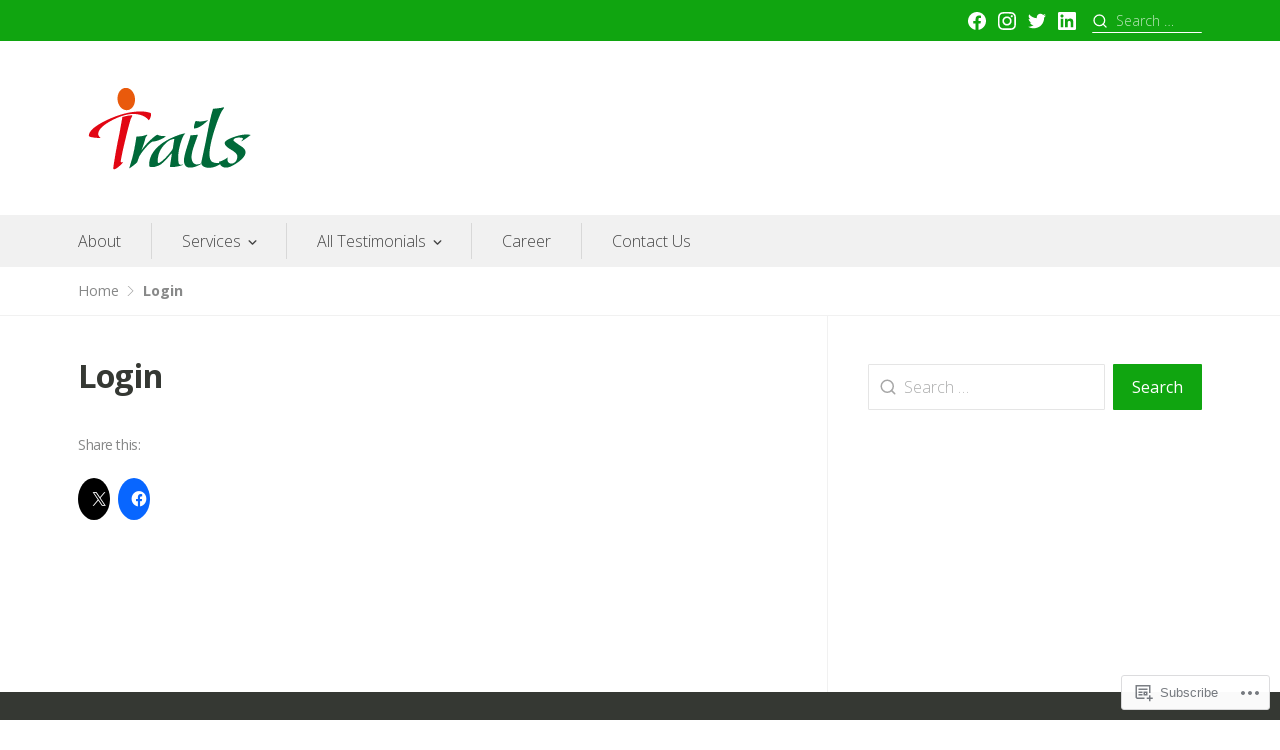

--- FILE ---
content_type: text/css
request_url: https://trails.com.ph/wp-content/themes/premium/prosperity/assets/css/pages/jetpack.css?m=1623677030i&cssminify=yes
body_size: 1028
content:
.infinite-scroll .navigation.pagination,
.infinite-scroll .posts-navigation,
.infinite-scroll .woocommerce-pagination,
.infinite-scroll.neverending .site-footer{display:none}.infinity-end.neverending .site-footer{display:block}#infinite-handle{text-align:center}.site #infinite-handle button,
.site #infinite-handle button:hover{display:-webkit-box;display:-ms-flexbox;display:flex;font-weight:400}.site #infinite-handle button{-ms-flex-align:center;-webkit-box-align:center;align-items:center;margin:auto}#infinite-handle .svg-icon{border-right:1px solid rgba(255,255,255,0.5);height:1.25em;margin-right:0.45rem;padding-right:0.4rem;width:calc(1.25em + 0.4rem)}#infinite-handle span{font-size:1rem}.infinite-wrap > * + *{margin-top:4rem}#infinite-footer{z-index:99}#infinite-footer .container{border-color:var(--th-color-secondary-lighter);display:-webkit-box;display:-ms-flexbox;display:flex;overflow:auto;padding:0.35em 1em}#infinite-footer #infinity-blog-title{font-family:var(--th-site-font-headings);font-size:1.125rem}#infinite-footer .blog-credits{color:var(--th-color-secondary-base);font-size:0.79rem;font-weight:bold}#infinite-footer .blog-credits a{color:inherit;font-weight:normal;margin-right:0.125rem}#infinite-footer .blog-info a:hover,
#infinite-footer .blog-credits a:hover{color:var(--th-color-accent-dark);text-decoration:none}.site-main .sd-content .share-customize-link{margin-top:1rem}.site-main .sd-content .share-customize-link a{font-family:var(--th-site-font-body);font-size:0.889rem}#page div.sharedaddy h3.sd-title:before{border:none;margin:0}#page div.sharedaddy h3.sd-title,
#page div#jp-relatedposts h3.jp-relatedposts-headline,
#page div#jp-relatedposts h3.jp-relatedposts-headline em{font-weight:400}#page div.sharedaddy h3.sd-title,
#page div#jp-relatedposts h3.jp-relatedposts-headline{color:var(--th-color-secondary-base);font-size:0.889rem}#page div.sharedaddy h3.sd-title,
#page div#jp-relatedposts h3.jp-relatedposts-headline{margin-bottom:25px}#page div#jp-relatedposts h3.jp-relatedposts-headline{margin-bottom:18px}#page #jp-post-flair{margin-bottom:0;padding-bottom:0}#page .sd-social-icon .sd-content ul{margin:0!important}#page .sd-social-icon .sd-content ul li[class*='share-'] a{padding:12px}#page div#jp-relatedposts h3.jp-relatedposts-headline em:before{display:none}.pd-rating,
.sharedaddy .sd-sharing{line-height:1}#page .sharedaddy,
.sd-rating{margin-bottom:30px}#page #jp-relatedposts a{border-bottom:none}#page div#jp-relatedposts div.jp-relatedposts-items .jp-relatedposts-post img.jp-relatedposts-post-img{margin-bottom:13px}#page div#jp-relatedposts div.jp-relatedposts-items-visual h4.jp-relatedposts-post-title{margin-bottom:5px}div#jp-relatedposts div.jp-relatedposts-items .jp-relatedposts-post .jp-relatedposts-post-context{font-size:13px;line-height:1.4;margin-top:5px;opacity:0.8}#wpstats{display:none}.wp-block-jetpack-subscriptions{margin-bottom:2rem}.wp-block-group.has-background > .wp-block-group__inner-container > .wp-block-jetpack-layout-grid.alignfull{margin-left:auto;margin-right:auto;width:100%}.wp-block-jetpack-tiled-gallery.alignfull{padding:4px}.wp-block-jetpack-contact-form > form{width:100%}.wp-block-jetpack-contact-info{margin-bottom:2rem}.wp-block-jetpack-contact-info a{line-height:1.45}.wp-block-jetpack-contact-info > * + *{margin-top:0.25rem}.wp-block-jetpack-mailchimp input[type="email"]{width:100%}.wp-block-jetpack-mailchimp form > :last-child{margin-bottom:0}.wpnbha,
.th-content .wpnbha{margin-bottom:2rem}.wpnbha:not(.is-grid) > div > * + *{border-top:1px solid var(--th-color-secondary-lighter);margin-top:2rem;padding-top:2rem}.wpnbha article .entry-wrapper > * + *{margin-top:1.3em}.wpnbha .entry-wrapper > .entry-title + *{margin-top:1em}.wpnbha .entry-meta a,
.wpnbha .cat-links a{-webkit-box-shadow:none;border-bottom:none;box-shadow:none;font-weight:bold;text-decoration:none}.wpnbha .entry-wrapper .cat-links + .entry-title{margin-top:0}.wpnbha .more-link-container .more-link::before{display:none}